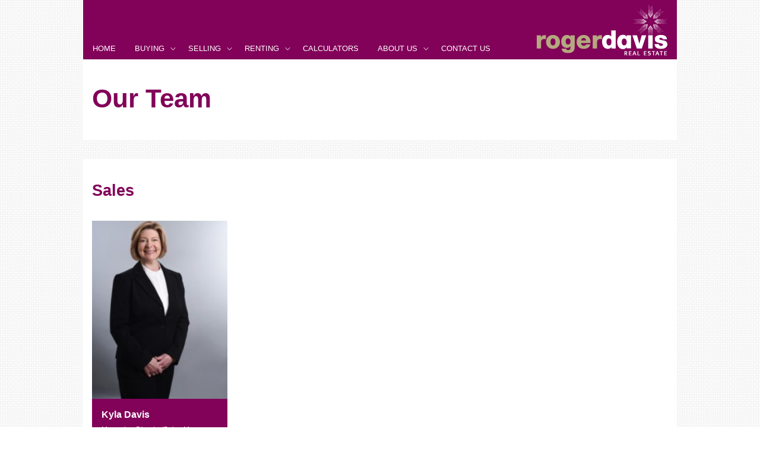

--- FILE ---
content_type: text/html; charset=UTF-8
request_url: https://www.rogerdavis.com.au/our-team/
body_size: 3997
content:
<!doctype html>
<!--[if lt IE 7]><html class="no-js ie ie6 lt-ie9 lt-ie8 lt-ie7"lang="en-AU" id="arve"> <![endif]-->
<!--[if IE 7]><html class="no-js ie ie7 lt-ie9 lt-ie8"lang="en-AU" id="arve"> <![endif]-->
<!--[if IE 8]><html class="no-js ie ie8 lt-ie9"lang="en-AU" id="arve"> <![endif]-->
<!--[if gt IE 8]><!--><html class="no-js"lang="en-AU" id="arve"> <!--<![endif]-->
<head>
    <meta charset="UTF-8" />
        <title>Agents -Roger Davis        </title>
    <meta name="description" content="">
    <meta http-equiv="Content-Type" content="text/html; charset=UTF-8" />
    <meta http-equiv="X-UA-Compatible" content="IE=edge,chrome=1">
    <meta name="viewport" content="width=device-width, initial-scale=1.0">
    <link rel="pingback" href="https://www.rogerdavis.com.au/xmlrpc.php" />
    <!-- Favicon -->
    <link rel="apple-touch-icon" sizes="57x57" href="/apple-touch-icon-57x57.png">
    <link rel="apple-touch-icon" sizes="60x60" href="/apple-touch-icon-60x60.png">
    <link rel="apple-touch-icon" sizes="72x72" href="/apple-touch-icon-72x72.png">
    <link rel="apple-touch-icon" sizes="76x76" href="/apple-touch-icon-76x76.png">
    <link rel="apple-touch-icon" sizes="114x114" href="/apple-touch-icon-114x114.png">
    <link rel="apple-touch-icon" sizes="120x120" href="/apple-touch-icon-120x120.png">
    <link rel="apple-touch-icon" sizes="144x144" href="/apple-touch-icon-144x144.png">
    <link rel="apple-touch-icon" sizes="152x152" href="/apple-touch-icon-152x152.png">
    <link rel="apple-touch-icon" sizes="180x180" href="/apple-touch-icon-180x180.png">
    <link rel="icon" type="image/png" href="/favicon-32x32.png" sizes="32x32">
    <link rel="icon" type="image/png" href="/android-chrome-192x192.png" sizes="192x192">
    <link rel="icon" type="image/png" href="/favicon-96x96.png" sizes="96x96">
    <link rel="icon" type="image/png" href="/favicon-16x16.png" sizes="16x16">
    <link rel="manifest" href="/manifest.json">
    <meta name="msapplication-TileColor" content="#820159">
    <meta name="msapplication-TileImage" content="/mstile-144x144.png">
    <meta name="theme-color" content="#820159">
    <!-- / Favicon -->
    <script src="https://www.rogerdavis.com.au/wp-content/themes/rogerdavis/foundation/bower_components/modernizr/modernizr.js"></script><link rel='dns-prefetch' href='//s.w.org' />
<link rel="alternate" type="application/rss+xml" title="Roger Davis &raquo; Agents Feed" href="https://www.rogerdavis.com.au/our-team/feed/" />
		<script type="text/javascript">
			window._wpemojiSettings = {"baseUrl":"https:\/\/s.w.org\/images\/core\/emoji\/11.2.0\/72x72\/","ext":".png","svgUrl":"https:\/\/s.w.org\/images\/core\/emoji\/11.2.0\/svg\/","svgExt":".svg","source":{"concatemoji":"https:\/\/www.rogerdavis.com.au\/wp-includes\/js\/wp-emoji-release.min.js?ver=5.1.21"}};
			!function(e,a,t){var n,r,o,i=a.createElement("canvas"),p=i.getContext&&i.getContext("2d");function s(e,t){var a=String.fromCharCode;p.clearRect(0,0,i.width,i.height),p.fillText(a.apply(this,e),0,0);e=i.toDataURL();return p.clearRect(0,0,i.width,i.height),p.fillText(a.apply(this,t),0,0),e===i.toDataURL()}function c(e){var t=a.createElement("script");t.src=e,t.defer=t.type="text/javascript",a.getElementsByTagName("head")[0].appendChild(t)}for(o=Array("flag","emoji"),t.supports={everything:!0,everythingExceptFlag:!0},r=0;r<o.length;r++)t.supports[o[r]]=function(e){if(!p||!p.fillText)return!1;switch(p.textBaseline="top",p.font="600 32px Arial",e){case"flag":return s([55356,56826,55356,56819],[55356,56826,8203,55356,56819])?!1:!s([55356,57332,56128,56423,56128,56418,56128,56421,56128,56430,56128,56423,56128,56447],[55356,57332,8203,56128,56423,8203,56128,56418,8203,56128,56421,8203,56128,56430,8203,56128,56423,8203,56128,56447]);case"emoji":return!s([55358,56760,9792,65039],[55358,56760,8203,9792,65039])}return!1}(o[r]),t.supports.everything=t.supports.everything&&t.supports[o[r]],"flag"!==o[r]&&(t.supports.everythingExceptFlag=t.supports.everythingExceptFlag&&t.supports[o[r]]);t.supports.everythingExceptFlag=t.supports.everythingExceptFlag&&!t.supports.flag,t.DOMReady=!1,t.readyCallback=function(){t.DOMReady=!0},t.supports.everything||(n=function(){t.readyCallback()},a.addEventListener?(a.addEventListener("DOMContentLoaded",n,!1),e.addEventListener("load",n,!1)):(e.attachEvent("onload",n),a.attachEvent("onreadystatechange",function(){"complete"===a.readyState&&t.readyCallback()})),(n=t.source||{}).concatemoji?c(n.concatemoji):n.wpemoji&&n.twemoji&&(c(n.twemoji),c(n.wpemoji)))}(window,document,window._wpemojiSettings);
		</script>
		<style type="text/css">
img.wp-smiley,
img.emoji {
	display: inline !important;
	border: none !important;
	box-shadow: none !important;
	height: 1em !important;
	width: 1em !important;
	margin: 0 .07em !important;
	vertical-align: -0.1em !important;
	background: none !important;
	padding: 0 !important;
}
</style>
	<link rel='stylesheet' id='formidable-css'  href='https://www.rogerdavis.com.au/wp-content/plugins/formidable/css/formidableforms.css?ver=511335' type='text/css' media='all' />
<link rel='stylesheet' id='wp-block-library-css'  href='https://www.rogerdavis.com.au/wp-includes/css/dist/block-library/style.min.css?ver=5.1.21' type='text/css' media='all' />
<link rel='https://api.w.org/' href='https://www.rogerdavis.com.au/wp-json/' />
<link rel="EditURI" type="application/rsd+xml" title="RSD" href="https://www.rogerdavis.com.au/xmlrpc.php?rsd" />
<link rel="wlwmanifest" type="application/wlwmanifest+xml" href="https://www.rogerdavis.com.au/wp-includes/wlwmanifest.xml" /> 
<meta name="generator" content="WordPress 5.1.21" />
	<link rel="stylesheet" href="https://www.rogerdavis.com.au/wp-content/themes/rogerdavis/stylesheets/app.css" />
	<meta name="google-site-verification" content="EUuMRHAf8_eE0XxmhnGc3l-ZA_fKSZsjzRkViSsF4F8" />
	</head>
	<body class="archive post-type-archive post-type-archive-agent" data-template="base.twig">
		<header class="fixed">
			<div class="row">
			    <nav class="top-bar" data-topbar role="navigation"> 
				  	<section class="top-bar-section">
						<ul class="left">								<li class=" menu-item menu-item-type-post_type menu-item-object-page menu-item-home menu-item-39">
									<a href="https://www.rogerdavis.com.au/"><span>Home</span></a>								</li>								<li class=" menu-item menu-item-type-post_type menu-item-object-page menu-item-211 menu-item-has-children has-dropdown not-click">
									<a href="https://www.rogerdavis.com.au/buying/properties-for-sale/"><span>Buying</span></a>										<ul class="dropdown">											<li><a href="https://www.rogerdavis.com.au/buying/properties-for-sale/">Properties For Sale</a></li>											<li><a href="https://www.rogerdavis.com.au/buying/open-house-times/">Open House Times</a></li>											<li><a href="http://www.consumer.vic.gov.au/duediligencechecklist" target="_blank">Due Diligence Checklist</a></li>											<li><a href="http://www.consumer.vic.gov.au/" target="_blank">Rights & Duties</a></li>										</ul>								</li>								<li class=" menu-item menu-item-type-post_type menu-item-object-page menu-item-212 menu-item-has-children has-dropdown not-click">
									<a href="https://www.rogerdavis.com.au/selling/recent-sales/"><span>Selling</span></a>										<ul class="dropdown">											<li><a href="https://www.rogerdavis.com.au/selling/recent-sales/">Recent Sales</a></li>											<li><a href="https://www.rogerdavis.com.au/selling/property-appraisal/">Property Appraisal</a></li>											<li><a href="https://www.rogerdavis.com.au/selling/sales-testimonials/">Sales Testimonials</a></li>										</ul>								</li>								<li class=" menu-item menu-item-type-post_type menu-item-object-page menu-item-213 menu-item-has-children has-dropdown not-click">
									<a href="https://www.rogerdavis.com.au/renting/properties-for-lease/"><span>Renting</span></a>										<ul class="dropdown">											<li><a href="https://www.rogerdavis.com.au/renting/properties-for-lease/">Properties for Lease</a></li>											<li><a href="https://www.rogerdavis.com.au/renting/inspection-times/">Inspection Times</a></li>											<li><a href="https://www.rogerdavis.com.au/renting/rental-appraisal/">Rental Appraisal</a></li>											<li><a href="https://www.rogerdavis.com.au/renting/rental-testimonials/">Rental Testimonials</a></li>											<li><a href="https://www.rogerdavis.com.au/renting/tenant-documents/">Tenant Documents</a></li>										</ul>								</li>								<li class=" menu-item menu-item-type-post_type menu-item-object-page menu-item-196">
									<a href="https://www.rogerdavis.com.au/calculators/"><span>Calculators</span></a>								</li>								<li class=" menu-item menu-item-type-post_type menu-item-object-page current-menu-ancestor current-menu-parent current_page_parent current_page_ancestor menu-item-59 menu-item-has-children has-dropdown not-click">
									<a href="https://www.rogerdavis.com.au/about-us/"><span>About Us</span></a>										<ul class="dropdown">											<li><a href="https://www.rogerdavis.com.au/about-us/our-story/">Our Story</a></li>											<li><a href="/our-team/">Our Team</a></li>											<li><a href="https://www.rogerdavis.com.au/about-us/monash-area-profile/">Monash Area Profile</a></li>										</ul>								</li>								<li class=" menu-item menu-item-type-post_type menu-item-object-page menu-item-503">
									<a href="https://www.rogerdavis.com.au/contact-us/"><span>Contact Us</span></a>								</li>						</ul>
					</section>
					<ul class="title-area right">
					    <li class="name">
					      <h1><a href="/"><img src="https://www.rogerdavis.com.au/wp-content/themes/rogerdavis/img/roger-davis-logo.png" alt="Roger Davis Logo" data-interchange="[https://www.rogerdavis.com.au/wp-content/themes/rogerdavis/img/roger-davis-logo@2x.png, (retina)]"></a></h1>
					    </li>
					    <li class="toggle-topbar menu-icon"><a href="#">MENU<span></span></a></li>
				  	</ul>
			    </nav>
		    </div>
		</header>
		<section id="content" role="main" class="content-wrapper">
			<div class="wrapper">	<section id="page-content">
		<div class="row">
			<div class="large-12 columns">
				<h1 class="article-h1">Our Team</h1>
			</div>
		</div>
		<!-- agents -->			<div class="row agents">
				<div class="large-12 columns">
					<h3>Sales</h3>
					<br>
				</div>
				<div class="large-12 columns">
					<ul class="medium-block-grid-3 large-block-grid-4">						<li>
							<!-- property -->
							<div class="card agent">
								<div class="img">			                        <img class="scale" src="https://www.rogerdavis.com.au/wp-content/uploads/ROB_7962-Medium-200x300.jpg" alt="Kyla Davis -Managing Director/Sales Manager atRoger Davis">								</div>
								<div class="card-section">
									<h6 class="name">Kyla Davis</h6>										<span class="position">Managing Director/Sales Manager</span>								</div>
								<a href="https://www.rogerdavis.com.au/our-team/kyla-davis/"></a>
							</div>
						</li>					</ul>
				</div>
			</div>			<div class="row agents">
				<div class="large-12 columns">
					<h3>Property Management</h3>
					<br>
				</div>
				<div class="large-12 columns">
					<ul class="medium-block-grid-3 large-block-grid-4">						<li>
							<!-- property -->
							<div class="card agent">
								<div class="img">			                        <img class="scale" src="https://www.rogerdavis.com.au/wp-content/uploads/ROB_8036-Medium-200x300.jpg" alt="Gina Kyritsis -Senior Property Manager atRoger Davis">								</div>
								<div class="card-section">
									<h6 class="name">Gina Kyritsis</h6>										<span class="position">Senior Property Manager</span>								</div>
								<a href="https://www.rogerdavis.com.au/our-team/gina-kyritsis/"></a>
							</div>
						</li>						<li>
							<!-- property -->
							<div class="card agent">
								<div class="img">			                        <img class="scale" src="https://www.rogerdavis.com.au/wp-content/uploads/ROB_8084-1-Medium-200x300.jpg" alt="Vicki Zhang -Senior Property Manager atRoger Davis">								</div>
								<div class="card-section">
									<h6 class="name">Vicki Zhang</h6>										<span class="position">Senior Property Manager</span>								</div>
								<a href="https://www.rogerdavis.com.au/our-team/vicki-zhang/"></a>
							</div>
						</li>						<li>
							<!-- property -->
							<div class="card agent">
								<div class="img">			                        <img class="scale" src="https://www.rogerdavis.com.au/wp-content/uploads/WeChat-Image_20240510104629-200x300.jpg" alt="Vincent Zhao -Senior Property Manager atRoger Davis">								</div>
								<div class="card-section">
									<h6 class="name">Vincent Zhao</h6>										<span class="position">Senior Property Manager</span>								</div>
								<a href="https://www.rogerdavis.com.au/our-team/vincent-zhao/"></a>
							</div>
						</li>						<li>
							<!-- property -->
							<div class="card agent">
								<div class="img">			                        <img class="scale" src="https://www.rogerdavis.com.au/wp-content/uploads/Monique-new-photo-Large-200x300.jpg" alt="Monique Davis -Senior Property Manager, Licensed Estate Agent atRoger Davis">								</div>
								<div class="card-section">
									<h6 class="name">Monique Davis</h6>										<span class="position">Senior Property Manager, Licensed Estate Agent</span>								</div>
								<a href="https://www.rogerdavis.com.au/our-team/monique-davis/"></a>
							</div>
						</li>						<li>
							<!-- property -->
							<div class="card agent">
								<div class="img">			                        <img class="scale" src="https://www.rogerdavis.com.au/wp-content/uploads/Caressa02-Large-200x300.jpg" alt="Caresa Magno -Assistant Property Manager atRoger Davis">								</div>
								<div class="card-section">
									<h6 class="name">Caresa Magno</h6>										<span class="position">Assistant Property Manager</span>								</div>
								<a href="https://www.rogerdavis.com.au/our-team/caresa-magno/"></a>
							</div>
						</li>					</ul>
				</div>
			</div>			<div class="row agents">
				<div class="large-12 columns">
					<h3>Administration</h3>
					<br>
				</div>
				<div class="large-12 columns">
					<ul class="medium-block-grid-3 large-block-grid-4">						<li>
							<!-- property -->
							<div class="card agent">
								<div class="img">			                        <img class="scale" src="https://www.rogerdavis.com.au/wp-content/uploads/ROB_8696-Medium-200x300.jpg" alt="Emily Alderson -Financial Controller atRoger Davis">								</div>
								<div class="card-section">
									<h6 class="name">Emily Alderson</h6>										<span class="position">Financial Controller</span>								</div>
								<a href="https://www.rogerdavis.com.au/our-team/emily-alderson/"></a>
							</div>
						</li>						<li>
							<!-- property -->
							<div class="card agent">
								<div class="img">			                        <img class="scale" src="https://www.rogerdavis.com.au/wp-content/uploads/RogerDavis14-b-200x300.jpg" alt="Lisa Petrie -Receptionist atRoger Davis">								</div>
								<div class="card-section">
									<h6 class="name">Lisa Petrie</h6>										<span class="position">Receptionist</span>								</div>
								<a href="https://www.rogerdavis.com.au/our-team/lisa-petrie/"></a>
							</div>
						</li>						<li>
							<!-- property -->
							<div class="card agent">
								<div class="img">			                        <img class="scale" src="https://www.rogerdavis.com.au/wp-content/uploads/RogerDavis16-b-200x300.jpg" alt="Jenelle Davis -Receptionist atRoger Davis">								</div>
								<div class="card-section">
									<h6 class="name">Jenelle Davis</h6>										<span class="position">Receptionist</span>								</div>
								<a href="https://www.rogerdavis.com.au/our-team/jenelle-davis/"></a>
							</div>
						</li>					</ul>
				</div>
			</div>	</section>			</div>		</section>			<footer id="footer"><div id="sub-footer">

	<div class="row">

		<div class="large-8 medium-6 columns">

			<div class="company-description">
					<img src="https://www.rogerdavis.com.au/wp-content/uploads/building-209x300.jpg" alt="Roger Davis Comany Image" class="left">Roger Davis Real Estate Pty Ltd was established in 1971 and remains an independent family business.  Headed by Kyla Davis and supported by Roger Davis, together with a multilingual team of professional, dedicated and skilled staff, the Company continues to build on its longstanding success  and reputation for providing the highest level of service in Sales and Property Management. 

			</div>

		</div>

		<div class="large-4 medium-6 columns">

			<div class="company-contact">Suite 1, 624 Ferntree Gully Road<br>WHEELERS HILLVIC3150<br>
						<span class="company-phone"><strong>P: </strong>03 9560 5000</span>
						<span class="company-email"><strong>E: </strong>property@rogerdavis.com.au</span>
			</div>

			<div class="social-icons">
					<a href="https://www.facebook.com/RogerDavisRealEstate/" title="Facebook" target="_blank">

						<img src="https://www.rogerdavis.com.au/wp-content/themes/rogerdavis/img/facebook.svg" width="34" height="34">

					</a>
					<a href="https://www.instagram.com/rogerdavisrealestate/" title="Instagram" target="_blank">

						<img src="https://www.rogerdavis.com.au/wp-content/themes/rogerdavis/img/instagram.svg" width="34" height="34">

					</a>
			</div>

		</div>

	</div>	

</div>

<div id="copyrights">

	<div class="row">

		<div class="large-12 columns text-center">© Roger Davis 2015
				&nbsp;&nbsp;&bull;&nbsp;&nbsp;<a href="https://www.rogerdavis.com.au/privacy-statement/">Privacy Statement</a>
				&nbsp;&nbsp;&bull;&nbsp;&nbsp;<a href="https://www.rogerdavis.com.au/terms-and-conditions/">Terms and Conditions</a>
		</div>

	</div>	

</div>

			</footer>			<script src="https://www.rogerdavis.com.au/wp-content/themes/rogerdavis/foundation/bower_components/jquery/dist/jquery.min.js"></script>
		    <script src="https://www.rogerdavis.com.au/wp-content/themes/rogerdavis/foundation/bower_components/foundation/js/foundation.min.js"></script>
		    <script src="https://www.rogerdavis.com.au/wp-content/themes/rogerdavis/js/app.js"></script><script type='text/javascript' src='https://www.rogerdavis.com.au/wp-includes/js/wp-embed.min.js?ver=5.1.21'></script>
	<!-- Image Scale JS -->
	<script type="text/javascript" src="https://www.rogerdavis.com.au/wp-content/themes/rogerdavis/js/image-scale.min.js"></script>
	<!-- Slick Slider JS -->
	<script type="text/javascript" src="https://www.rogerdavis.com.au/wp-content/themes/rogerdavis/js/slick/slick.min.js"></script>
	<!-- Initialise -->
	<script type="text/javascript">
		$(document).ready(function() {
			$("img.scale").imageScale({
				rescaleOnResize: true
			});
			$('.slick-slider').slick({
				arrows: false,
				dots: true,
				appendDots: $('#feature-gallery-dots'),
				autoplay: true,
				autoplaySpeed: 7000,
				speed: 2000,
				fade: true
			});
		});
	</script>	</body>
</html>

--- FILE ---
content_type: image/svg+xml
request_url: https://www.rogerdavis.com.au/wp-content/themes/rogerdavis/img/facebook.svg
body_size: 315
content:
<svg height="48" viewBox="0 0 48 48" width="48" xmlns="http://www.w3.org/2000/svg"><path d="m24 5a19 19 0 1 0 0 38 19 19 0 1 0 0-38z" fill="#039be5"/><path d="m26.572 29.036h4.917l.772-4.995h-5.69v-2.73c0-2.075.678-3.915 2.619-3.915h3.119v-4.359c-.548-.074-1.707-.236-3.897-.236-4.573 0-7.254 2.415-7.254 7.917v3.323h-4.701v4.995h4.701v13.729c.931.14 1.874.235 2.842.235.875 0 1.729-.08 2.572-.194z" fill="#fff"/></svg>

--- FILE ---
content_type: application/javascript
request_url: https://www.rogerdavis.com.au/wp-content/themes/rogerdavis/js/app.js
body_size: 370
content:
// Foundation JavaScript
// Documentation can be found at: http://foundation.zurb.com/docs
$(document).foundation();

// Listings Sort
$('select[name=sortby]').on('change',function() {
	$(this).closest('form').submit();
});
$('select[name=per_page]').on('change',function() {
	$(this).closest('form').submit();
});

// Property Alert Sign Up
$('#form-property-alert').submit(function(e) {
	e.preventDefault();
	var emailField = $('#form-property-alert').find('input[name=email_address]');
	var alertEmail = $('#form-property-alert-full').find('span#alert-email');
	if (emailField.val() != "") {
		emailField.removeClass('false');
		$('#alertModal').foundation('reveal', 'open');
		alertEmail.text(emailField.val());
	} else {
		emailField.addClass('false');
	}
});
$('#form-property-alert-full').submit(function(e) {
	e.preventDefault();
	var emailField = $('#form-property-alert').find('input[name=email_address]');
	var alertEmailField = $('#form-property-alert-full').find('input[name=email_address]');
	var submitURL = $('#form-property-alert-full').find('input[name=submit_url]').val();
	alertEmailField.val(emailField.val());
	if (emailField.val() != "") {
		emailField.removeClass('false');
		// AJAX
		$.ajax({
            url     : submitURL,
            type    : 'POST',
            dataType: 'json',
            data    : $('#form-property-alert-full').serializeArray(),
            success : function(data) {
                $('#success-property').fadeIn();
            }
        });
        $('#success-property').fadeIn();
	}
});